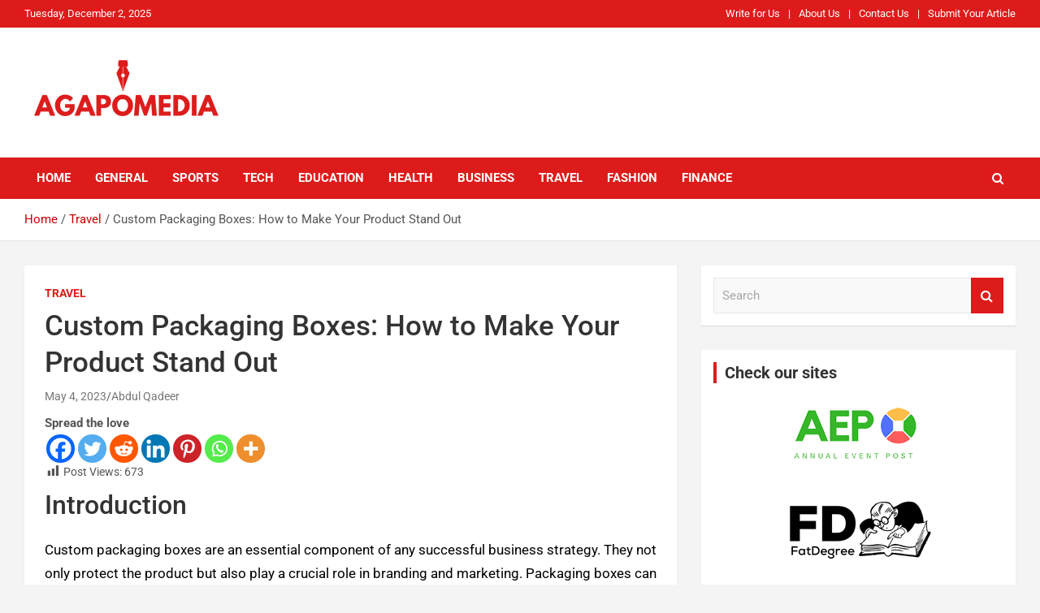

--- FILE ---
content_type: text/html; charset=UTF-8
request_url: https://agapomedia.com/custom-packaging-boxes-how-to-make-your-product-stand-out/
body_size: 16451
content:
<!doctype html><html lang="en-US"><head><meta name="google-site-verification" content="ar7zZIqIiG3inFWq9HyptQMaJoqDyDK8NoV38xuM-Pc" /><meta charset="UTF-8"><meta name="viewport" content="width=device-width, initial-scale=1, shrink-to-fit=no"><meta name="title" content="agapomedia"><meta name="keywords" content="General, Travel, Sports, Health, Education, Guest Post, Fashion, Tech, Business"><meta name="language" content="English"><link rel="profile" href="https://gmpg.org/xfn/11">  <script defer src="https://www.googletagmanager.com/gtag/js?id=G-D6CMFRMMVY"></script> <script defer src="[data-uri]"></script>  <script defer src="https://www.googletagmanager.com/gtag/js?id=G-GZV89RF6W4"></script> <script defer src="[data-uri]"></script> <meta name='robots' content='index, follow, max-image-preview:large, max-snippet:-1, max-video-preview:-1' /><link data-optimized="1" media="all" href="https://agapomedia.com/wp-content/litespeed/css/0abc1328dd5f153d780f46c44dec8d94.css?ver=c8d94" rel="stylesheet"><title>Custom Packaging Boxes: How to Make Your Product Stand Out</title><meta name="description" content="Custom packaging boxes are an essential part of branding and marketing your products. Learn how to make your product stand out with unique," /><link rel="canonical" href="https://agapomedia.com/custom-packaging-boxes-how-to-make-your-product-stand-out/" /><meta property="og:locale" content="en_US" /><meta property="og:type" content="article" /><meta property="og:title" content="Custom Packaging Boxes: How to Make Your Product Stand Out" /><meta property="og:description" content="Custom packaging boxes are an essential part of branding and marketing your products. Learn how to make your product stand out with unique," /><meta property="og:url" content="https://agapomedia.com/custom-packaging-boxes-how-to-make-your-product-stand-out/" /><meta property="og:site_name" content="Agapo Media" /><meta property="article:publisher" content="https://www.facebook.com/Annual-Event-Post-105176058354644" /><meta property="article:author" content="https://www.facebook.com/Annual-Event-Post-105176058354644" /><meta property="article:published_time" content="2023-05-04T15:01:55+00:00" /><meta property="article:modified_time" content="2025-04-28T09:08:16+00:00" /><meta property="og:image" content="https://agapomedia.com/wp-content/uploads/2023/05/Packaging-1.png" /><meta property="og:image:width" content="500" /><meta property="og:image:height" content="300" /><meta property="og:image:type" content="image/png" /><meta name="author" content="Abdul Qadeer" /><meta name="twitter:card" content="summary_large_image" /><meta name="twitter:creator" content="@annual_post" /><meta name="twitter:site" content="@annual_post" /> <script type="application/ld+json" class="yoast-schema-graph">{"@context":"https://schema.org","@graph":[{"@type":"Article","@id":"https://agapomedia.com/custom-packaging-boxes-how-to-make-your-product-stand-out/#article","isPartOf":{"@id":"https://agapomedia.com/custom-packaging-boxes-how-to-make-your-product-stand-out/"},"author":{"name":"Abdul Qadeer","@id":"https://agapomedia.com/#/schema/person/e6c28c98f9283ea0097b8d65291e5b6c"},"headline":"Custom Packaging Boxes: How to Make Your Product Stand Out","datePublished":"2023-05-04T15:01:55+00:00","dateModified":"2025-04-28T09:08:16+00:00","mainEntityOfPage":{"@id":"https://agapomedia.com/custom-packaging-boxes-how-to-make-your-product-stand-out/"},"wordCount":612,"publisher":{"@id":"https://agapomedia.com/#organization"},"image":{"@id":"https://agapomedia.com/custom-packaging-boxes-how-to-make-your-product-stand-out/#primaryimage"},"thumbnailUrl":"https://agapomedia.com/wp-content/uploads/2023/05/Packaging-1.png","keywords":["Adroit Custom Packaging","Custom Boxes","Custom Packaging","Custom Packaging Boxes"],"articleSection":["Travel"],"inLanguage":"en-US"},{"@type":"WebPage","@id":"https://agapomedia.com/custom-packaging-boxes-how-to-make-your-product-stand-out/","url":"https://agapomedia.com/custom-packaging-boxes-how-to-make-your-product-stand-out/","name":"Custom Packaging Boxes: How to Make Your Product Stand Out","isPartOf":{"@id":"https://agapomedia.com/#website"},"primaryImageOfPage":{"@id":"https://agapomedia.com/custom-packaging-boxes-how-to-make-your-product-stand-out/#primaryimage"},"image":{"@id":"https://agapomedia.com/custom-packaging-boxes-how-to-make-your-product-stand-out/#primaryimage"},"thumbnailUrl":"https://agapomedia.com/wp-content/uploads/2023/05/Packaging-1.png","datePublished":"2023-05-04T15:01:55+00:00","dateModified":"2025-04-28T09:08:16+00:00","description":"Custom packaging boxes are an essential part of branding and marketing your products. Learn how to make your product stand out with unique,","breadcrumb":{"@id":"https://agapomedia.com/custom-packaging-boxes-how-to-make-your-product-stand-out/#breadcrumb"},"inLanguage":"en-US","potentialAction":[{"@type":"ReadAction","target":["https://agapomedia.com/custom-packaging-boxes-how-to-make-your-product-stand-out/"]}]},{"@type":"ImageObject","inLanguage":"en-US","@id":"https://agapomedia.com/custom-packaging-boxes-how-to-make-your-product-stand-out/#primaryimage","url":"https://agapomedia.com/wp-content/uploads/2023/05/Packaging-1.png","contentUrl":"https://agapomedia.com/wp-content/uploads/2023/05/Packaging-1.png","width":500,"height":300,"caption":"Custom Packaging Boxes"},{"@type":"BreadcrumbList","@id":"https://agapomedia.com/custom-packaging-boxes-how-to-make-your-product-stand-out/#breadcrumb","itemListElement":[{"@type":"ListItem","position":1,"name":"Home","item":"https://agapomedia.com/"},{"@type":"ListItem","position":2,"name":"Custom Packaging Boxes: How to Make Your Product Stand Out"}]},{"@type":"WebSite","@id":"https://agapomedia.com/#website","url":"https://agapomedia.com/","name":"Agapo Media","description":"Agapo Media talks about everything. We provide you best and quality content. We also offer a guest post service if you want to publish your article on our website you can contact us here.","publisher":{"@id":"https://agapomedia.com/#organization"},"potentialAction":[{"@type":"SearchAction","target":{"@type":"EntryPoint","urlTemplate":"https://agapomedia.com/?s={search_term_string}"},"query-input":{"@type":"PropertyValueSpecification","valueRequired":true,"valueName":"search_term_string"}}],"inLanguage":"en-US"},{"@type":"Organization","@id":"https://agapomedia.com/#organization","name":"Agapo Media","url":"https://agapomedia.com/","logo":{"@type":"ImageObject","inLanguage":"en-US","@id":"https://agapomedia.com/#/schema/logo/image/","url":"","contentUrl":"","caption":"Agapo Media"},"image":{"@id":"https://agapomedia.com/#/schema/logo/image/"},"sameAs":["https://www.facebook.com/Annual-Event-Post-105176058354644","https://x.com/annual_post","https://www.instagram.com/annualeventpost/","https://www.pinterest.com/Annual_Event_Post"]},{"@type":"Person","@id":"https://agapomedia.com/#/schema/person/e6c28c98f9283ea0097b8d65291e5b6c","name":"Abdul Qadeer","image":{"@type":"ImageObject","inLanguage":"en-US","@id":"https://agapomedia.com/#/schema/person/image/","url":"https://secure.gravatar.com/avatar/b9fcd191dc38e8c8c795ac40a99948831912440728a934540be5e0c8a616374e?s=96&d=mm&r=g","contentUrl":"https://secure.gravatar.com/avatar/b9fcd191dc38e8c8c795ac40a99948831912440728a934540be5e0c8a616374e?s=96&d=mm&r=g","caption":"Abdul Qadeer"},"description":"Abdul Qadeer is highly experienced in creating engaging content that adds real value to a blog, website, or brand. He is creating content for multiple niches like technology, SEO, Marketing, Health, Education and Career Development, etc.","sameAs":["https://agapomedia.com","https://www.facebook.com/Annual-Event-Post-105176058354644","https://www.instagram.com/annualeventpost/","https://www.pinterest.com/Annual_Event_Post","https://x.com/annual_post"]}]}</script> <link rel='dns-prefetch' href='//fonts.googleapis.com' /><link rel="alternate" type="application/rss+xml" title="Agapo Media &raquo; Feed" href="https://agapomedia.com/feed/" /><link rel="alternate" type="application/rss+xml" title="Agapo Media &raquo; Comments Feed" href="https://agapomedia.com/comments/feed/" /><link data-optimized="1" rel='stylesheet' id='dashicons-css' href='https://agapomedia.com/wp-content/litespeed/css/e82eecc15fbc93b07e7724af50768d8a.css?ver=68d8a' type='text/css' media='all' /><link data-optimized="1" rel='stylesheet' id='newscard-google-fonts-css' href='https://agapomedia.com/wp-content/litespeed/css/c20d13530e9ff53ed919a0bd4676f534.css?ver=6f534' type='text/css' media='all' /> <script defer type="text/javascript" src="https://agapomedia.com/wp-includes/js/jquery/jquery.min.js" id="jquery-core-js"></script> <script data-optimized="1" defer type="text/javascript" src="https://agapomedia.com/wp-content/litespeed/js/b90ffc220b2cab766131f171dd18ff56.js?ver=8ff56" id="jquery-migrate-js"></script> <!--[if lt IE 9]> <script type="text/javascript" src="https://agapomedia.com/wp-content/themes/newscard/assets/js/html5.js" id="html5-js"></script> <![endif]--><link rel="https://api.w.org/" href="https://agapomedia.com/wp-json/" /><link rel="alternate" title="JSON" type="application/json" href="https://agapomedia.com/wp-json/wp/v2/posts/14333" /><link rel="EditURI" type="application/rsd+xml" title="RSD" href="https://agapomedia.com/xmlrpc.php?rsd" /><link rel="alternate" title="oEmbed (JSON)" type="application/json+oembed" href="https://agapomedia.com/wp-json/oembed/1.0/embed?url=https%3A%2F%2Fagapomedia.com%2Fcustom-packaging-boxes-how-to-make-your-product-stand-out%2F" /><link rel="alternate" title="oEmbed (XML)" type="text/xml+oembed" href="https://agapomedia.com/wp-json/oembed/1.0/embed?url=https%3A%2F%2Fagapomedia.com%2Fcustom-packaging-boxes-how-to-make-your-product-stand-out%2F&#038;format=xml" /><link rel="icon" href="https://agapomedia.com/wp-content/uploads/2022/05/Bold-Large-Typography-Logo-Design-Brand-Identity-Clean-Comic-Style-for-Design-Company-2.png" sizes="32x32" /><link rel="icon" href="https://agapomedia.com/wp-content/uploads/2022/05/Bold-Large-Typography-Logo-Design-Brand-Identity-Clean-Comic-Style-for-Design-Company-2.png" sizes="192x192" /><link rel="apple-touch-icon" href="https://agapomedia.com/wp-content/uploads/2022/05/Bold-Large-Typography-Logo-Design-Brand-Identity-Clean-Comic-Style-for-Design-Company-2.png" /><meta name="msapplication-TileImage" content="https://agapomedia.com/wp-content/uploads/2022/05/Bold-Large-Typography-Logo-Design-Brand-Identity-Clean-Comic-Style-for-Design-Company-2.png" /></head><body data-rsssl=1 class="wp-singular post-template-default single single-post postid-14333 single-format-standard wp-custom-logo wp-theme-newscard theme-body"><div id="page" class="site"> <a class="skip-link screen-reader-text" href="#content">Skip to content</a><header id="masthead" class="site-header"><div class="info-bar infobar-links-on"><div class="container"><div class="row gutter-10"><div class="col col-sm contact-section"><div class="date"><ul><li>Tuesday, December 2, 2025</li></ul></div></div><div class="col-md-auto infobar-links order-md-2"> <button class="infobar-links-menu-toggle">Responsive Menu</button><ul class="clearfix"><li id="menu-item-46" class="menu-item menu-item-type-custom menu-item-object-custom menu-item-46"><a href="https://agapomedia.com/write-for-us/">Write for Us</a></li><li id="menu-item-1214" class="menu-item menu-item-type-post_type menu-item-object-page menu-item-1214"><a href="https://agapomedia.com/about-us/">About Us</a></li><li id="menu-item-400" class="menu-item menu-item-type-post_type menu-item-object-page menu-item-400"><a href="https://agapomedia.com/contact-agapo-media/">Contact Us</a></li><li id="menu-item-1441" class="menu-item menu-item-type-post_type menu-item-object-page menu-item-1441"><a href="https://agapomedia.com/submit-your-article/">Submit Your Article</a></li></ul></div></div></div></div><nav class="navbar navbar-expand-lg d-block"><div class="navbar-head" ><div class="container"><div class="row navbar-head-row align-items-center"><div class="col-lg-4"><div class="site-branding navbar-brand"> <a href="https://agapomedia.com/" class="custom-logo-link" rel="home"><img width="250" height="100" src="https://agapomedia.com/wp-content/uploads/2022/05/Bold-Large-Typography-Logo-Design-Brand-Identity-Clean-Comic-Style-for-Design-Company-1.png" class="custom-logo" alt="Agapo Media" decoding="async" /></a><h2 class="site-title"><a href="https://agapomedia.com/" rel="home">Agapo Media</a></h2><p class="site-description">Agapo Media talks about everything. We provide you best and quality content. We also offer a guest post service if you want to publish your article on our website you can contact us here.</p></div></div></div></div></div><div class="navigation-bar"><div class="navigation-bar-top"><div class="container"> <button class="navbar-toggler menu-toggle" type="button" data-toggle="collapse" data-target="#navbarCollapse" aria-controls="navbarCollapse" aria-expanded="false" aria-label="Toggle navigation"></button> <span class="search-toggle"></span></div><div class="search-bar"><div class="container"><div class="search-block off"><form action="https://agapomedia.com/" method="get" class="search-form"> <label class="assistive-text"> Search </label><div class="input-group"> <input type="search" value="" placeholder="Search" class="form-control s" name="s"><div class="input-group-prepend"> <button class="btn btn-theme">Search</button></div></div></form></div></div></div></div><div class="navbar-main"><div class="container"><div class="collapse navbar-collapse" id="navbarCollapse"><div id="site-navigation" class="main-navigation nav-uppercase" role="navigation"><ul class="nav-menu navbar-nav d-lg-block"><li id="menu-item-15" class="menu-item menu-item-type-post_type menu-item-object-page menu-item-home menu-item-15"><a href="https://agapomedia.com/">Home</a></li><li id="menu-item-20" class="menu-item menu-item-type-taxonomy menu-item-object-category menu-item-20"><a href="https://agapomedia.com/category/general/">General</a></li><li id="menu-item-22" class="menu-item menu-item-type-taxonomy menu-item-object-category menu-item-22"><a href="https://agapomedia.com/category/sports/">Sports</a></li><li id="menu-item-23" class="menu-item menu-item-type-taxonomy menu-item-object-category menu-item-23"><a href="https://agapomedia.com/category/tech/">Tech</a></li><li id="menu-item-19" class="menu-item menu-item-type-taxonomy menu-item-object-category menu-item-19"><a href="https://agapomedia.com/category/education/">Education</a></li><li id="menu-item-21" class="menu-item menu-item-type-taxonomy menu-item-object-category menu-item-21"><a href="https://agapomedia.com/category/health/">Health</a></li><li id="menu-item-18" class="menu-item menu-item-type-taxonomy menu-item-object-category menu-item-18"><a href="https://agapomedia.com/category/business/">Business</a></li><li id="menu-item-80" class="menu-item menu-item-type-taxonomy menu-item-object-category current-post-ancestor current-menu-parent current-post-parent menu-item-80"><a href="https://agapomedia.com/category/travel/">Travel</a></li><li id="menu-item-250" class="menu-item menu-item-type-taxonomy menu-item-object-category menu-item-250"><a href="https://agapomedia.com/category/fashion/">Fashion</a></li><li id="menu-item-14098" class="menu-item menu-item-type-taxonomy menu-item-object-category menu-item-14098"><a href="https://agapomedia.com/category/finance/">Finance</a></li></ul></div></div><div class="nav-search"> <span class="search-toggle"></span></div></div></div></div></nav><div id="breadcrumb"><div class="container"><div role="navigation" aria-label="Breadcrumbs" class="breadcrumb-trail breadcrumbs" itemprop="breadcrumb"><ul class="trail-items" itemscope itemtype="http://schema.org/BreadcrumbList"><meta name="numberOfItems" content="3" /><meta name="itemListOrder" content="Ascending" /><li itemprop="itemListElement" itemscope itemtype="http://schema.org/ListItem" class="trail-item trail-begin"><a href="https://agapomedia.com/" rel="home" itemprop="item"><span itemprop="name">Home</span></a><meta itemprop="position" content="1" /></li><li itemprop="itemListElement" itemscope itemtype="http://schema.org/ListItem" class="trail-item"><a href="https://agapomedia.com/category/travel/" itemprop="item"><span itemprop="name">Travel</span></a><meta itemprop="position" content="2" /></li><li itemprop="itemListElement" itemscope itemtype="http://schema.org/ListItem" class="trail-item trail-end"><span itemprop="name">Custom Packaging Boxes: How to Make Your Product Stand Out</span><meta itemprop="position" content="3" /></li></ul></div></div></div></header><div id="content" class="site-content "><div class="container"><div class="row justify-content-center site-content-row"><div id="primary" class="col-lg-8 content-area"><main id="main" class="site-main"><div class="post-14333 post type-post status-publish format-standard has-post-thumbnail hentry category-travel tag-adroit-custom-packaging tag-custom-boxes tag-custom-packaging tag-custom-packaging-boxes"><div class="entry-meta category-meta"><div class="cat-links"><a href="https://agapomedia.com/category/travel/" rel="category tag">Travel</a></div></div><header class="entry-header"><h1 class="entry-title">Custom Packaging Boxes: How to Make Your Product Stand Out</h1><div class="entry-meta"><div class="date"><a href="https://agapomedia.com/custom-packaging-boxes-how-to-make-your-product-stand-out/" title="Custom Packaging Boxes: How to Make Your Product Stand Out">May 4, 2023</a></div><div class="by-author vcard author"><a href="https://agapomedia.com/author/aqjutt128gmail-com/">Abdul Qadeer</a></div></div></header><div class="entry-content"><div class='heateorSssClear'></div><div  class='heateor_sss_sharing_container heateor_sss_horizontal_sharing' data-heateor-sss-href='https://agapomedia.com/custom-packaging-boxes-how-to-make-your-product-stand-out/'><div class='heateor_sss_sharing_title' style="font-weight:bold" >Spread the love</div><div class="heateor_sss_sharing_ul"><a aria-label="Facebook" class="heateor_sss_facebook" href="https://www.facebook.com/sharer/sharer.php?u=https%3A%2F%2Fagapomedia.com%2Fcustom-packaging-boxes-how-to-make-your-product-stand-out%2F" title="Facebook" rel="nofollow noopener" target="_blank" style="font-size:32px!important;box-shadow:none;display:inline-block;vertical-align:middle"><span class="heateor_sss_svg" style="background-color:#0765FE;width:35px;height:35px;border-radius:999px;display:inline-block;opacity:1;float:left;font-size:32px;box-shadow:none;display:inline-block;font-size:16px;padding:0 4px;vertical-align:middle;background-repeat:repeat;overflow:hidden;padding:0;cursor:pointer;box-sizing:content-box"><svg style="display:block;border-radius:999px;" focusable="false" aria-hidden="true" xmlns="http://www.w3.org/2000/svg" width="100%" height="100%" viewBox="0 0 32 32"><path fill="#fff" d="M28 16c0-6.627-5.373-12-12-12S4 9.373 4 16c0 5.628 3.875 10.35 9.101 11.647v-7.98h-2.474V16H13.1v-1.58c0-4.085 1.849-5.978 5.859-5.978.76 0 2.072.15 2.608.298v3.325c-.283-.03-.775-.045-1.386-.045-1.967 0-2.728.745-2.728 2.683V16h3.92l-.673 3.667h-3.247v8.245C23.395 27.195 28 22.135 28 16Z"></path></svg></span></a><a aria-label="Twitter" class="heateor_sss_button_twitter" href="https://twitter.com/intent/tweet?text=Custom%20Packaging%20Boxes%3A%20How%20to%20Make%20Your%20Product%20Stand%20Out&url=https%3A%2F%2Fagapomedia.com%2Fcustom-packaging-boxes-how-to-make-your-product-stand-out%2F" title="Twitter" rel="nofollow noopener" target="_blank" style="font-size:32px!important;box-shadow:none;display:inline-block;vertical-align:middle"><span class="heateor_sss_svg heateor_sss_s__default heateor_sss_s_twitter" style="background-color:#55acee;width:35px;height:35px;border-radius:999px;display:inline-block;opacity:1;float:left;font-size:32px;box-shadow:none;display:inline-block;font-size:16px;padding:0 4px;vertical-align:middle;background-repeat:repeat;overflow:hidden;padding:0;cursor:pointer;box-sizing:content-box"><svg style="display:block;border-radius:999px;" focusable="false" aria-hidden="true" xmlns="http://www.w3.org/2000/svg" width="100%" height="100%" viewBox="-4 -4 39 39"><path d="M28 8.557a9.913 9.913 0 0 1-2.828.775 4.93 4.93 0 0 0 2.166-2.725 9.738 9.738 0 0 1-3.13 1.194 4.92 4.92 0 0 0-3.593-1.55 4.924 4.924 0 0 0-4.794 6.049c-4.09-.21-7.72-2.17-10.15-5.15a4.942 4.942 0 0 0-.665 2.477c0 1.71.87 3.214 2.19 4.1a4.968 4.968 0 0 1-2.23-.616v.06c0 2.39 1.7 4.38 3.952 4.83-.414.115-.85.174-1.297.174-.318 0-.626-.03-.928-.086a4.935 4.935 0 0 0 4.6 3.42 9.893 9.893 0 0 1-6.114 2.107c-.398 0-.79-.023-1.175-.068a13.953 13.953 0 0 0 7.55 2.213c9.056 0 14.01-7.507 14.01-14.013 0-.213-.005-.426-.015-.637.96-.695 1.795-1.56 2.455-2.55z" fill="#fff"></path></svg></span></a><a aria-label="Reddit" class="heateor_sss_button_reddit" href="https://reddit.com/submit?url=https%3A%2F%2Fagapomedia.com%2Fcustom-packaging-boxes-how-to-make-your-product-stand-out%2F&title=Custom%20Packaging%20Boxes%3A%20How%20to%20Make%20Your%20Product%20Stand%20Out" title="Reddit" rel="nofollow noopener" target="_blank" style="font-size:32px!important;box-shadow:none;display:inline-block;vertical-align:middle"><span class="heateor_sss_svg heateor_sss_s__default heateor_sss_s_reddit" style="background-color:#ff5700;width:35px;height:35px;border-radius:999px;display:inline-block;opacity:1;float:left;font-size:32px;box-shadow:none;display:inline-block;font-size:16px;padding:0 4px;vertical-align:middle;background-repeat:repeat;overflow:hidden;padding:0;cursor:pointer;box-sizing:content-box"><svg style="display:block;border-radius:999px;" focusable="false" aria-hidden="true" xmlns="http://www.w3.org/2000/svg" width="100%" height="100%" viewBox="-3.5 -3.5 39 39"><path d="M28.543 15.774a2.953 2.953 0 0 0-2.951-2.949 2.882 2.882 0 0 0-1.9.713 14.075 14.075 0 0 0-6.85-2.044l1.38-4.349 3.768.884a2.452 2.452 0 1 0 .24-1.176l-4.274-1a.6.6 0 0 0-.709.4l-1.659 5.224a14.314 14.314 0 0 0-7.316 2.029 2.908 2.908 0 0 0-1.872-.681 2.942 2.942 0 0 0-1.618 5.4 5.109 5.109 0 0 0-.062.765c0 4.158 5.037 7.541 11.229 7.541s11.22-3.383 11.22-7.541a5.2 5.2 0 0 0-.053-.706 2.963 2.963 0 0 0 1.427-2.51zm-18.008 1.88a1.753 1.753 0 0 1 1.73-1.74 1.73 1.73 0 0 1 1.709 1.74 1.709 1.709 0 0 1-1.709 1.711 1.733 1.733 0 0 1-1.73-1.711zm9.565 4.968a5.573 5.573 0 0 1-4.081 1.272h-.032a5.576 5.576 0 0 1-4.087-1.272.6.6 0 0 1 .844-.854 4.5 4.5 0 0 0 3.238.927h.032a4.5 4.5 0 0 0 3.237-.927.6.6 0 1 1 .844.854zm-.331-3.256a1.726 1.726 0 1 1 1.709-1.712 1.717 1.717 0 0 1-1.712 1.712z" fill="#fff"/></svg></span></a><a aria-label="Linkedin" class="heateor_sss_button_linkedin" href="https://www.linkedin.com/sharing/share-offsite/?url=https%3A%2F%2Fagapomedia.com%2Fcustom-packaging-boxes-how-to-make-your-product-stand-out%2F" title="Linkedin" rel="nofollow noopener" target="_blank" style="font-size:32px!important;box-shadow:none;display:inline-block;vertical-align:middle"><span class="heateor_sss_svg heateor_sss_s__default heateor_sss_s_linkedin" style="background-color:#0077b5;width:35px;height:35px;border-radius:999px;display:inline-block;opacity:1;float:left;font-size:32px;box-shadow:none;display:inline-block;font-size:16px;padding:0 4px;vertical-align:middle;background-repeat:repeat;overflow:hidden;padding:0;cursor:pointer;box-sizing:content-box"><svg style="display:block;border-radius:999px;" focusable="false" aria-hidden="true" xmlns="http://www.w3.org/2000/svg" width="100%" height="100%" viewBox="0 0 32 32"><path d="M6.227 12.61h4.19v13.48h-4.19V12.61zm2.095-6.7a2.43 2.43 0 0 1 0 4.86c-1.344 0-2.428-1.09-2.428-2.43s1.084-2.43 2.428-2.43m4.72 6.7h4.02v1.84h.058c.56-1.058 1.927-2.176 3.965-2.176 4.238 0 5.02 2.792 5.02 6.42v7.395h-4.183v-6.56c0-1.564-.03-3.574-2.178-3.574-2.18 0-2.514 1.7-2.514 3.46v6.668h-4.187V12.61z" fill="#fff"></path></svg></span></a><a aria-label="Pinterest" class="heateor_sss_button_pinterest" href="https://agapomedia.com/custom-packaging-boxes-how-to-make-your-product-stand-out/" onclick="event.preventDefault();javascript:void( (function() {var e=document.createElement('script' );e.setAttribute('type','text/javascript' );e.setAttribute('charset','UTF-8' );e.setAttribute('src','//assets.pinterest.com/js/pinmarklet.js?r='+Math.random()*99999999);document.body.appendChild(e)})());" title="Pinterest" rel="noopener" style="font-size:32px!important;box-shadow:none;display:inline-block;vertical-align:middle"><span class="heateor_sss_svg heateor_sss_s__default heateor_sss_s_pinterest" style="background-color:#cc2329;width:35px;height:35px;border-radius:999px;display:inline-block;opacity:1;float:left;font-size:32px;box-shadow:none;display:inline-block;font-size:16px;padding:0 4px;vertical-align:middle;background-repeat:repeat;overflow:hidden;padding:0;cursor:pointer;box-sizing:content-box"><svg style="display:block;border-radius:999px;" focusable="false" aria-hidden="true" xmlns="http://www.w3.org/2000/svg" width="100%" height="100%" viewBox="-2 -2 35 35"><path fill="#fff" d="M16.539 4.5c-6.277 0-9.442 4.5-9.442 8.253 0 2.272.86 4.293 2.705 5.046.303.125.574.005.662-.33.061-.231.205-.816.27-1.06.088-.331.053-.447-.191-.736-.532-.627-.873-1.439-.873-2.591 0-3.338 2.498-6.327 6.505-6.327 3.548 0 5.497 2.168 5.497 5.062 0 3.81-1.686 7.025-4.188 7.025-1.382 0-2.416-1.142-2.085-2.545.397-1.674 1.166-3.48 1.166-4.689 0-1.081-.581-1.983-1.782-1.983-1.413 0-2.548 1.462-2.548 3.419 0 1.247.421 2.091.421 2.091l-1.699 7.199c-.505 2.137-.076 4.755-.039 5.019.021.158.223.196.314.077.13-.17 1.813-2.247 2.384-4.324.162-.587.929-3.631.929-3.631.46.876 1.801 1.646 3.227 1.646 4.247 0 7.128-3.871 7.128-9.053.003-3.918-3.317-7.568-8.361-7.568z"/></svg></span></a><a aria-label="Whatsapp" class="heateor_sss_whatsapp" href="https://api.whatsapp.com/send?text=Custom%20Packaging%20Boxes%3A%20How%20to%20Make%20Your%20Product%20Stand%20Out%20https%3A%2F%2Fagapomedia.com%2Fcustom-packaging-boxes-how-to-make-your-product-stand-out%2F" title="Whatsapp" rel="nofollow noopener" target="_blank" style="font-size:32px!important;box-shadow:none;display:inline-block;vertical-align:middle"><span class="heateor_sss_svg" style="background-color:#55eb4c;width:35px;height:35px;border-radius:999px;display:inline-block;opacity:1;float:left;font-size:32px;box-shadow:none;display:inline-block;font-size:16px;padding:0 4px;vertical-align:middle;background-repeat:repeat;overflow:hidden;padding:0;cursor:pointer;box-sizing:content-box"><svg style="display:block;border-radius:999px;" focusable="false" aria-hidden="true" xmlns="http://www.w3.org/2000/svg" width="100%" height="100%" viewBox="-6 -5 40 40"><path class="heateor_sss_svg_stroke heateor_sss_no_fill" stroke="#fff" stroke-width="2" fill="none" d="M 11.579798566743314 24.396926207859085 A 10 10 0 1 0 6.808479557110079 20.73576436351046"></path><path d="M 7 19 l -1 6 l 6 -1" class="heateor_sss_no_fill heateor_sss_svg_stroke" stroke="#fff" stroke-width="2" fill="none"></path><path d="M 10 10 q -1 8 8 11 c 5 -1 0 -6 -1 -3 q -4 -3 -5 -5 c 4 -2 -1 -5 -1 -4" fill="#fff"></path></svg></span></a><a class="heateor_sss_more" aria-label="More" title="More" rel="nofollow noopener" style="font-size: 32px!important;border:0;box-shadow:none;display:inline-block!important;font-size:16px;padding:0 4px;vertical-align: middle;display:inline;" href="https://agapomedia.com/custom-packaging-boxes-how-to-make-your-product-stand-out/" onclick="event.preventDefault()"><span class="heateor_sss_svg" style="background-color:#ee8e2d;width:35px;height:35px;border-radius:999px;display:inline-block!important;opacity:1;float:left;font-size:32px!important;box-shadow:none;display:inline-block;font-size:16px;padding:0 4px;vertical-align:middle;display:inline;background-repeat:repeat;overflow:hidden;padding:0;cursor:pointer;box-sizing:content-box;" onclick="heateorSssMoreSharingPopup(this, 'https://agapomedia.com/custom-packaging-boxes-how-to-make-your-product-stand-out/', 'Custom%20Packaging%20Boxes%3A%20How%20to%20Make%20Your%20Product%20Stand%20Out', '' )"><svg xmlns="http://www.w3.org/2000/svg" xmlns:xlink="http://www.w3.org/1999/xlink" viewBox="-.3 0 32 32" version="1.1" width="100%" height="100%" style="display:block;border-radius:999px;" xml:space="preserve"><g><path fill="#fff" d="M18 14V8h-4v6H8v4h6v6h4v-6h6v-4h-6z" fill-rule="evenodd"></path></g></svg></span></a></div><div class="heateorSssClear"></div></div><div class='heateorSssClear'></div><div class="post-views content-post post-14333 entry-meta load-static"> <span class="post-views-icon dashicons dashicons-chart-bar"></span> <span class="post-views-label">Post Views:</span> <span class="post-views-count">673</span></div><h2 class="wp-block-heading" id="h-introduction">Introduction</h2><p>Custom packaging boxes are an essential component of any successful business strategy. They not only protect the product but also play a crucial role in branding and marketing. Packaging boxes can make your product stand out from the competition and can help to boost sales and customer loyalty. In this article, we&#8217;ll discuss the importance of <strong><a href="https://www.adroitcustompackaging.com/" target="_blank" rel="noreferrer noopener">custom packaging boxes</a></strong> and how you can create unique and eye-catching designs that will help your product stand out.</p><h2 class="wp-block-heading">Importance of Custom Packaging Boxes</h2><p>Custom packaging boxes are important for a variety of reasons. Here are some of the key benefits:</p><ol class="wp-block-list"><li><strong>Protection: </strong>Custom packaging boxes provide protection to your products during transit and storage. They keep your product safe from damage and ensure that it reaches the customer in perfect condition.</li><li><strong>Branding:</strong> Custom packaging boxes can help to reinforce your brand identity. By using your logo and brand colors, you can create a consistent look and feel across all of your packaging. This can help to increase brand recognition and customer loyalty.</li><li><strong>Marketing:</strong> Packaging boxes can also serve as a marketing tool. By including product information, promotions, or discounts on your packaging, you can attract new customers and increase sales.</li><li><strong>Differentiation: </strong>Custom packaging can help your product stand out from the competition. By using unique and eye-catching designs, you can create a memorable experience for your customers and increase the chances of repeat business.</li></ol><h2 class="wp-block-heading">Creating Unique and Eye-Catching Designs</h2><p>Now that we understand the importance of custom boxes, let&#8217;s discuss how you can create unique and eye-catching designs that will help your product stand out.</p><h3 class="wp-block-heading">Use High-Quality Materials</h3><p>The first step to creating <a href="https://agapomedia.com/custom-cardboard-boxes-cardboard-boxes-wholesale-custom-printed-cardboard-boxes/">packaging boxes</a> is to choose high-quality materials. The material you choose should be durable enough to protect your product during transit and storage. It should also be able to withstand wear and tear, so your packaging looks good for as long as possible.</p><h3 class="wp-block-heading">Choose a Unique Shape and Size</h3><p>One way to make your packaging stand out is to choose a unique shape and size. This can be a simple change, such as a rectangular box with rounded edges, or a more complex design that incorporates curves or cutouts.</p><h3 class="wp-block-heading">Add Graphics and Text</h3><p>Adding graphics and text to your custom packaging boxes can help to reinforce your brand identity and increase brand recognition. Use your logo and brand colors, and consider adding a tagline or a short message that communicates the value of your product.</p><h3 class="wp-block-heading">Use Custom Printing</h3><p>Custom printing is a great way to create unique and eye-catching designs. You can print your logo or graphics directly onto the packaging, or use a custom sticker or label.</p><h3 class="wp-block-heading">Consider Eco-Friendly Options</h3><p>Eco-friendly packaging is becoming increasingly popular among consumers. By using sustainable materials, you can appeal to environmentally conscious customers and differentiate your product from competitors.</p><h3 class="wp-block-heading">Add Special Features</h3><p>Special features, such as embossing, foiling, or spot UV, can add a luxurious and high-end feel to your packaging. These features can also help to draw attention to your product and increase its perceived value.</p><p class="has-text-align-center"><strong>Read More: Custom Packaging Boxes &#8211; How to Make Your Product Stand Out</strong></p><h2 class="wp-block-heading">Conclusion</h2><p>Custom packaging boxes are an essential part of branding and marketing your products. By using unique and eye-catching designs, you can make your product stand out from the competition and increase sales and customer loyalty. When creating custom packaging boxes, it&#8217;s important to choose high-quality materials, a unique shape and size, and to incorporate graphics, text, and custom printing. By following these tips, you can create packaging that not only protects your product but also serves as a powerful marketing tool.</p></div><footer class="entry-meta"><span class="tag-links"><span class="label">Tags:</span> <a href="https://agapomedia.com/tag/adroit-custom-packaging/" rel="tag">Adroit Custom Packaging</a>, <a href="https://agapomedia.com/tag/custom-boxes/" rel="tag">Custom Boxes</a>, <a href="https://agapomedia.com/tag/custom-packaging/" rel="tag">Custom Packaging</a>, <a href="https://agapomedia.com/tag/custom-packaging-boxes/" rel="tag">Custom Packaging Boxes</a></span></footer></div><nav class="navigation post-navigation" aria-label="Posts"><h2 class="screen-reader-text">Post navigation</h2><div class="nav-links"><div class="nav-previous"><a href="https://agapomedia.com/why-an-iphone-14-pro-cover-is-a-must-have-accessories/" rel="prev">Why an iPhone 14 Pro Cover is a Must-Have Accessories</a></div><div class="nav-next"><a href="https://agapomedia.com/cheap-hajj-packages-a-guide-to-fulfill-your-spiritual-journey/" rel="next">Cheap Hajj Packages: A Guide to Fulfill Your Spiritual Journey</a></div></div></nav></main></div><aside id="secondary" class="col-lg-4 widget-area" role="complementary"><div class="sticky-sidebar"><section id="search-2" class="widget widget_search"><form action="https://agapomedia.com/" method="get" class="search-form"> <label class="assistive-text"> Search </label><div class="input-group"> <input type="search" value="" placeholder="Search" class="form-control s" name="s"><div class="input-group-prepend"> <button class="btn btn-theme">Search</button></div></div></form></section><section id="block-20" class="widget widget_block"><h3 class="widget-title">Check our sites</h3><div class="wp-widget-group__inner-blocks"><div class="wp-block-image"><figure class="aligncenter size-full is-resized"><a href="https://annualeventpost.com/"><img loading="lazy" decoding="async" width="200" height="87" src="https://agapomedia.com/wp-content/uploads/2022/05/Annual-Event-Post.png" alt="Annual-Event-Post" class="wp-image-5091" style="width:200px;height:87px"/></a></figure></div><div class="wp-block-image"><figure class="aligncenter size-full"><a href="https://fatdegree.com/" target="_blank"><img loading="lazy" decoding="async" width="250" height="100" src="https://agapomedia.com/wp-content/uploads/2022/05/Black-Modern-Education-Logo-2.png" alt="" class="wp-image-5058"/></a></figure></div><div class="wp-block-image"><figure class="aligncenter size-full"><a href="https://soulsourcewellness.com/" target="_blank"><img decoding="async" src="https://annualeventpost.com/wp-content/uploads/2023/02/soulsourcewellness.png" alt="" class="wp-image-11119"/></a></figure></div></div></section><section id="newscard_recent_posts-6" class="widget newscard-widget-recent-posts"><h3 class="widget-title"> <a href="https://agapomedia.com/custom-packaging-boxes-how-to-make-your-product-stand-out/">Trending</a></h3><div class="row gutter-parent-14"><div class="col-md-6 post-col"><div class="post-boxed inlined clearfix"><div class="post-img-wrap"> <a href="https://agapomedia.com/bond-meaning-and-its-role-in-risk-management/" class="post-img" style="background-image: url('https://agapomedia.com/wp-content/uploads/2025/11/Screenshot-2025-11-03-at-4.30.46-PM-300x166.jpg');"></a></div><div class="post-content"><div class="entry-meta category-meta"><div class="cat-links"><a href="https://agapomedia.com/category/business/" rel="category tag">Business</a></div></div><h3 class="entry-title"><a href="https://agapomedia.com/bond-meaning-and-its-role-in-risk-management/">Bond Meaning and Its Role in Risk Management</a></h3><div class="entry-meta"><div class="date"><a href="https://agapomedia.com/bond-meaning-and-its-role-in-risk-management/" title="Bond Meaning and Its Role in Risk Management">November 3, 2025</a></div><div class="by-author vcard author"><a href="https://agapomedia.com/author/aqjutt128gmail-com/">Abdul Qadeer</a></div></div></div></div></div><div class="col-md-6 post-col"><div class="post-boxed inlined clearfix"><div class="post-img-wrap"> <a href="https://agapomedia.com/why-agencies-are-switching-from-custom-development-to-white-label-website-builders/" class="post-img" style="background-image: url('https://agapomedia.com/wp-content/uploads/2025/10/Screenshot-2025-10-31-at-6.29.14-PM-300x178.jpg');"></a></div><div class="post-content"><div class="entry-meta category-meta"><div class="cat-links"><a href="https://agapomedia.com/category/tech/" rel="category tag">Tech</a></div></div><h3 class="entry-title"><a href="https://agapomedia.com/why-agencies-are-switching-from-custom-development-to-white-label-website-builders/">Why Agencies Are Switching from Custom Development to White Label Website Builders</a></h3><div class="entry-meta"><div class="date"><a href="https://agapomedia.com/why-agencies-are-switching-from-custom-development-to-white-label-website-builders/" title="Why Agencies Are Switching from Custom Development to White Label Website Builders">October 31, 2025</a></div><div class="by-author vcard author"><a href="https://agapomedia.com/author/aqjutt128gmail-com/">Abdul Qadeer</a></div></div></div></div></div><div class="col-md-6 post-col"><div class="post-boxed inlined clearfix"><div class="post-img-wrap"> <a href="https://agapomedia.com/exam-help-online-the-smarter-way-to-succeed-in-your-studies/" class="post-img" style="background-image: url('https://agapomedia.com/wp-content/uploads/2025/10/Screenshot-2025-10-30-at-1.27.09-PM-300x195.jpg');"></a></div><div class="post-content"><div class="entry-meta category-meta"><div class="cat-links"><a href="https://agapomedia.com/category/education/" rel="category tag">Education</a></div></div><h3 class="entry-title"><a href="https://agapomedia.com/exam-help-online-the-smarter-way-to-succeed-in-your-studies/">Exam Help Online: The Smarter Way to Succeed in Your Studies</a></h3><div class="entry-meta"><div class="date"><a href="https://agapomedia.com/exam-help-online-the-smarter-way-to-succeed-in-your-studies/" title="Exam Help Online: The Smarter Way to Succeed in Your Studies">October 30, 2025</a></div><div class="by-author vcard author"><a href="https://agapomedia.com/author/aqjutt128gmail-com/">Abdul Qadeer</a></div></div></div></div></div><div class="col-md-6 post-col"><div class="post-boxed inlined clearfix"><div class="post-img-wrap"> <a href="https://agapomedia.com/a-total-ban-on-temu-is-urgently-needed/" class="post-img" style="background-image: url('https://agapomedia.com/wp-content/uploads/2023/09/Web-Positioning.png');"></a></div><div class="post-content"><div class="entry-meta category-meta"><div class="cat-links"><a href="https://agapomedia.com/category/business/" rel="category tag">Business</a></div></div><h3 class="entry-title"><a href="https://agapomedia.com/a-total-ban-on-temu-is-urgently-needed/">A Total Ban on Temu Is Urgently Needed</a></h3><div class="entry-meta"><div class="date"><a href="https://agapomedia.com/a-total-ban-on-temu-is-urgently-needed/" title="A Total Ban on Temu Is Urgently Needed">September 27, 2025</a></div><div class="by-author vcard author"><a href="https://agapomedia.com/author/aqjutt128gmail-com/">Abdul Qadeer</a></div></div></div></div></div></div></section><section id="categories-5" class="widget widget_categories"><h3 class="widget-title">Categories</h3><ul><li class="cat-item cat-item-7"><a href="https://agapomedia.com/category/business/">Business</a> (443)</li><li class="cat-item cat-item-6"><a href="https://agapomedia.com/category/education/">Education</a> (93)</li><li class="cat-item cat-item-9"><a href="https://agapomedia.com/category/fashion/">Fashion</a> (93)</li><li class="cat-item cat-item-6207"><a href="https://agapomedia.com/category/finance/">Finance</a> (11)</li><li class="cat-item cat-item-8"><a href="https://agapomedia.com/category/general/">General</a> (109)</li><li class="cat-item cat-item-5"><a href="https://agapomedia.com/category/health/">Health</a> (81)</li><li class="cat-item cat-item-4"><a href="https://agapomedia.com/category/sports/">Sports</a> (16)</li><li class="cat-item cat-item-3"><a href="https://agapomedia.com/category/tech/">Tech</a> (149)</li><li class="cat-item cat-item-15"><a href="https://agapomedia.com/category/travel/">Travel</a> (68)</li><li class="cat-item cat-item-1"><a href="https://agapomedia.com/category/uncategorized/">Uncategorized</a> (2)</li></ul></section></div></aside></div></div></div><footer id="colophon" class="site-footer" role="contentinfo"><div class="container"><section class="featured-stories"><h3 class="stories-title"> <a href="https://agapomedia.com/custom-packaging-boxes-how-to-make-your-product-stand-out/">You may Missed</a></h3><div class="row gutter-parent-14"><div class="col-sm-6 col-lg-3"><div class="post-boxed"><div class="post-img-wrap"><div class="featured-post-img"> <a href="https://agapomedia.com/bond-meaning-and-its-role-in-risk-management/" class="post-img" style="background-image: url('https://agapomedia.com/wp-content/uploads/2025/11/Screenshot-2025-11-03-at-4.30.46-PM.jpg');"></a></div><div class="entry-meta category-meta"><div class="cat-links"><a href="https://agapomedia.com/category/business/" rel="category tag">Business</a></div></div></div><div class="post-content"><h3 class="entry-title"><a href="https://agapomedia.com/bond-meaning-and-its-role-in-risk-management/">Bond Meaning and Its Role in Risk Management</a></h3><div class="entry-meta"><div class="date"><a href="https://agapomedia.com/bond-meaning-and-its-role-in-risk-management/" title="Bond Meaning and Its Role in Risk Management">November 3, 2025</a></div><div class="by-author vcard author"><a href="https://agapomedia.com/author/aqjutt128gmail-com/">Abdul Qadeer</a></div></div></div></div></div><div class="col-sm-6 col-lg-3"><div class="post-boxed"><div class="post-img-wrap"><div class="featured-post-img"> <a href="https://agapomedia.com/why-agencies-are-switching-from-custom-development-to-white-label-website-builders/" class="post-img" style="background-image: url('https://agapomedia.com/wp-content/uploads/2025/10/Screenshot-2025-10-31-at-6.29.14-PM.jpg');"></a></div><div class="entry-meta category-meta"><div class="cat-links"><a href="https://agapomedia.com/category/tech/" rel="category tag">Tech</a></div></div></div><div class="post-content"><h3 class="entry-title"><a href="https://agapomedia.com/why-agencies-are-switching-from-custom-development-to-white-label-website-builders/">Why Agencies Are Switching from Custom Development to White Label Website Builders</a></h3><div class="entry-meta"><div class="date"><a href="https://agapomedia.com/why-agencies-are-switching-from-custom-development-to-white-label-website-builders/" title="Why Agencies Are Switching from Custom Development to White Label Website Builders">October 31, 2025</a></div><div class="by-author vcard author"><a href="https://agapomedia.com/author/aqjutt128gmail-com/">Abdul Qadeer</a></div></div></div></div></div><div class="col-sm-6 col-lg-3"><div class="post-boxed"><div class="post-img-wrap"><div class="featured-post-img"> <a href="https://agapomedia.com/exam-help-online-the-smarter-way-to-succeed-in-your-studies/" class="post-img" style="background-image: url('https://agapomedia.com/wp-content/uploads/2025/10/Screenshot-2025-10-30-at-1.27.09-PM.jpg');"></a></div><div class="entry-meta category-meta"><div class="cat-links"><a href="https://agapomedia.com/category/education/" rel="category tag">Education</a></div></div></div><div class="post-content"><h3 class="entry-title"><a href="https://agapomedia.com/exam-help-online-the-smarter-way-to-succeed-in-your-studies/">Exam Help Online: The Smarter Way to Succeed in Your Studies</a></h3><div class="entry-meta"><div class="date"><a href="https://agapomedia.com/exam-help-online-the-smarter-way-to-succeed-in-your-studies/" title="Exam Help Online: The Smarter Way to Succeed in Your Studies">October 30, 2025</a></div><div class="by-author vcard author"><a href="https://agapomedia.com/author/aqjutt128gmail-com/">Abdul Qadeer</a></div></div></div></div></div><div class="col-sm-6 col-lg-3"><div class="post-boxed"><div class="post-img-wrap"><div class="featured-post-img"> <a href="https://agapomedia.com/a-total-ban-on-temu-is-urgently-needed/" class="post-img" style="background-image: url('https://agapomedia.com/wp-content/uploads/2023/09/Web-Positioning.png');"></a></div><div class="entry-meta category-meta"><div class="cat-links"><a href="https://agapomedia.com/category/business/" rel="category tag">Business</a></div></div></div><div class="post-content"><h3 class="entry-title"><a href="https://agapomedia.com/a-total-ban-on-temu-is-urgently-needed/">A Total Ban on Temu Is Urgently Needed</a></h3><div class="entry-meta"><div class="date"><a href="https://agapomedia.com/a-total-ban-on-temu-is-urgently-needed/" title="A Total Ban on Temu Is Urgently Needed">September 27, 2025</a></div><div class="by-author vcard author"><a href="https://agapomedia.com/author/aqjutt128gmail-com/">Abdul Qadeer</a></div></div></div></div></div></div></section></div><div class="widget-area"><div class="container"><div class="row"><div class="col-sm-6 col-lg-3"><section id="text-2" class="widget widget_text"><h3 class="widget-title">About Us</h3><div class="textwidget"><p>Agapo Media talks about everything. We provide you best and quality content. We also offer a guest post service if you want to publish your article on our website you can contact us <a href="https://agapomedia.com/contact-agapo-media/">here</a>.</p></div></section></div><div class="col-sm-6 col-lg-3"><section id="custom_html-2" class="widget_text widget widget_custom_html"><h3 class="widget-title">Important Links</h3><div class="textwidget custom-html-widget"><a class="privacy-policy" href="https://agapomedia.com/privacy-policy/">Privacy Policy</a><br> <a class="terms-and-conditions" href="https://agapomedia.com/disclaimer/">Terms and Conditions</a><br> <a class="site-map" href="https://agapomedia.com/sitemap_index.xml">Site Map</a></div></section></div><div class="col-sm-6 col-lg-3"><section id="categories-3" class="widget widget_categories"><h3 class="widget-title">Categories</h3><ul><li class="cat-item cat-item-7"><a href="https://agapomedia.com/category/business/">Business</a> (443)</li><li class="cat-item cat-item-6"><a href="https://agapomedia.com/category/education/">Education</a> (93)</li><li class="cat-item cat-item-9"><a href="https://agapomedia.com/category/fashion/">Fashion</a> (93)</li><li class="cat-item cat-item-6207"><a href="https://agapomedia.com/category/finance/">Finance</a> (11)</li><li class="cat-item cat-item-8"><a href="https://agapomedia.com/category/general/">General</a> (109)</li><li class="cat-item cat-item-5"><a href="https://agapomedia.com/category/health/">Health</a> (81)</li><li class="cat-item cat-item-4"><a href="https://agapomedia.com/category/sports/">Sports</a> (16)</li><li class="cat-item cat-item-3"><a href="https://agapomedia.com/category/tech/">Tech</a> (149)</li><li class="cat-item cat-item-15"><a href="https://agapomedia.com/category/travel/">Travel</a> (68)</li><li class="cat-item cat-item-1"><a href="https://agapomedia.com/category/uncategorized/">Uncategorized</a> (2)</li></ul></section></div><div class="col-sm-6 col-lg-3"><section id="newscard_recent_posts-2" class="widget newscard-widget-recent-posts"><h3 class="widget-title"> <a href="https://agapomedia.com/custom-packaging-boxes-how-to-make-your-product-stand-out/">Popular Posts</a></h3><div class="row gutter-parent-14"><div class="col-md-6 post-col"><div class="post-boxed inlined clearfix"><div class="post-img-wrap"> <a href="https://agapomedia.com/bond-meaning-and-its-role-in-risk-management/" class="post-img" style="background-image: url('https://agapomedia.com/wp-content/uploads/2025/11/Screenshot-2025-11-03-at-4.30.46-PM-300x166.jpg');"></a></div><div class="post-content"><div class="entry-meta category-meta"><div class="cat-links"><a href="https://agapomedia.com/category/business/" rel="category tag">Business</a></div></div><h3 class="entry-title"><a href="https://agapomedia.com/bond-meaning-and-its-role-in-risk-management/">Bond Meaning and Its Role in Risk Management</a></h3><div class="entry-meta"><div class="date"><a href="https://agapomedia.com/bond-meaning-and-its-role-in-risk-management/" title="Bond Meaning and Its Role in Risk Management">November 3, 2025</a></div><div class="by-author vcard author"><a href="https://agapomedia.com/author/aqjutt128gmail-com/">Abdul Qadeer</a></div></div></div></div></div><div class="col-md-6 post-col"><div class="post-boxed inlined clearfix"><div class="post-img-wrap"> <a href="https://agapomedia.com/why-agencies-are-switching-from-custom-development-to-white-label-website-builders/" class="post-img" style="background-image: url('https://agapomedia.com/wp-content/uploads/2025/10/Screenshot-2025-10-31-at-6.29.14-PM-300x178.jpg');"></a></div><div class="post-content"><div class="entry-meta category-meta"><div class="cat-links"><a href="https://agapomedia.com/category/tech/" rel="category tag">Tech</a></div></div><h3 class="entry-title"><a href="https://agapomedia.com/why-agencies-are-switching-from-custom-development-to-white-label-website-builders/">Why Agencies Are Switching from Custom Development to White Label Website Builders</a></h3><div class="entry-meta"><div class="date"><a href="https://agapomedia.com/why-agencies-are-switching-from-custom-development-to-white-label-website-builders/" title="Why Agencies Are Switching from Custom Development to White Label Website Builders">October 31, 2025</a></div><div class="by-author vcard author"><a href="https://agapomedia.com/author/aqjutt128gmail-com/">Abdul Qadeer</a></div></div></div></div></div><div class="col-md-6 post-col"><div class="post-boxed inlined clearfix"><div class="post-img-wrap"> <a href="https://agapomedia.com/exam-help-online-the-smarter-way-to-succeed-in-your-studies/" class="post-img" style="background-image: url('https://agapomedia.com/wp-content/uploads/2025/10/Screenshot-2025-10-30-at-1.27.09-PM-300x195.jpg');"></a></div><div class="post-content"><div class="entry-meta category-meta"><div class="cat-links"><a href="https://agapomedia.com/category/education/" rel="category tag">Education</a></div></div><h3 class="entry-title"><a href="https://agapomedia.com/exam-help-online-the-smarter-way-to-succeed-in-your-studies/">Exam Help Online: The Smarter Way to Succeed in Your Studies</a></h3><div class="entry-meta"><div class="date"><a href="https://agapomedia.com/exam-help-online-the-smarter-way-to-succeed-in-your-studies/" title="Exam Help Online: The Smarter Way to Succeed in Your Studies">October 30, 2025</a></div><div class="by-author vcard author"><a href="https://agapomedia.com/author/aqjutt128gmail-com/">Abdul Qadeer</a></div></div></div></div></div></div></section></div></div></div></div><div class="site-info"><div class="container"><div class="row"><div class="copyright col-lg order-lg-1 text-lg-left"><div class="theme-link"> Copyright &copy; 2025 <a href="https://agapomedia.com/" title="Agapo Media" >Agapo Media</a></div><div class="author-link">Theme by: <a href="https://www.themehorse.com" target="_blank" rel="noopener noreferrer" title="Theme Horse" >Theme Horse</a></div><div class="wp-link">Proudly Powered by: <a href="http://wordpress.org/" target="_blank" rel="noopener noreferrer" title="WordPress">WordPress</a></div></div></div></div></div></footer><div class="back-to-top"><a title="Go to Top" href="#masthead"></a></div></div> <script type="speculationrules">{"prefetch":[{"source":"document","where":{"and":[{"href_matches":"\/*"},{"not":{"href_matches":["\/wp-*.php","\/wp-admin\/*","\/wp-content\/uploads\/*","\/wp-content\/*","\/wp-content\/plugins\/*","\/wp-content\/themes\/newscard\/*","\/*\\?(.+)"]}},{"not":{"selector_matches":"a[rel~=\"nofollow\"]"}},{"not":{"selector_matches":".no-prefetch, .no-prefetch a"}}]},"eagerness":"conservative"}]}</script> <script data-optimized="1" defer type="text/javascript" src="https://agapomedia.com/wp-content/litespeed/js/15dcdbb7164cc96504865809b9452e0d.js?ver=52e0d" id="popper-script-js"></script> <script data-optimized="1" defer type="text/javascript" src="https://agapomedia.com/wp-content/litespeed/js/46fd034c327b9db228a8483a3a4e3a18.js?ver=e3a18" id="bootstrap-script-js"></script> <script data-optimized="1" defer type="text/javascript" src="https://agapomedia.com/wp-content/litespeed/js/7f75c557e3199afbb6db770d130ae458.js?ver=ae458" id="jquery-match-height-js"></script> <script data-optimized="1" defer type="text/javascript" src="https://agapomedia.com/wp-content/litespeed/js/0331abdc4db583d2834fe1e39e63f5c9.js?ver=3f5c9" id="newscard-match-height-js"></script> <script data-optimized="1" defer type="text/javascript" src="https://agapomedia.com/wp-content/litespeed/js/5816bb3eb9fdbcf736a275b96196895d.js?ver=6895d" id="newscard-skip-link-focus-fix-js"></script> <script data-optimized="1" defer type="text/javascript" src="https://agapomedia.com/wp-content/litespeed/js/85c92a575354ea125ce17f0073e81156.js?ver=81156" id="jquery-sticky-js"></script> <script data-optimized="1" defer type="text/javascript" src="https://agapomedia.com/wp-content/litespeed/js/8f46fe4133b8feb22fa5bc29c87e5312.js?ver=e5312" id="newscard-jquery-sticky-js"></script> <script data-optimized="1" defer type="text/javascript" src="https://agapomedia.com/wp-content/litespeed/js/f15c169a6137cc858b8dde29fd0a0463.js?ver=a0463" id="newscard-scripts-js"></script> <script defer id="heateor_sss_sharing_js-js-before" src="[data-uri]"></script> <script data-optimized="1" defer type="text/javascript" src="https://agapomedia.com/wp-content/litespeed/js/81838c50755dd4a4b71f65591bf1e510.js?ver=1e510" id="heateor_sss_sharing_js-js"></script> <script defer src="[data-uri]"></script> </body></html>

<!-- Page cached by LiteSpeed Cache 7.6.2 on 2025-12-02 11:06:48 -->

--- FILE ---
content_type: application/x-javascript; charset=UTF-8
request_url: https://agapomedia.com/wp-content/litespeed/js/0331abdc4db583d2834fe1e39e63f5c9.js?ver=3f5c9
body_size: -316
content:
jQuery('.featured-section .title-wrap').matchHeight({property:'min-height'})
;